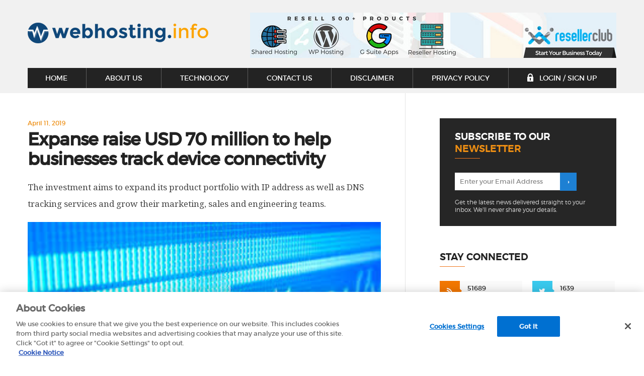

--- FILE ---
content_type: text/html; charset=UTF-8
request_url: https://news.webhosting.info/expanse-raise-usd-70-million-to-help-businesses-track-device-connectivity/
body_size: 8561
content:
<!DOCTYPE html>
<html lang="en-US" class="no-js">
<head>
	<meta charset="UTF-8">
	<meta name="viewport" content="width=device-width, initial-scale=1">
		<link rel="profile" href="https://gmpg.org/xfn/11">
	<link rel="shortcut icon" href="/wp-content/themes/twentysixteen-child/images/favicon.ico" type="image/x-icon">
		<link rel="pingback" href="https://news.webhosting.info/xmlrpc.php">
		<link href="https://fonts.googleapis.com/css?family=Noto+Serif:400,700" rel="stylesheet"> 
	<!-- JM Twitter Cards by Julien Maury 10.0.1 -->
<meta name="twitter:card" content="summary_large_image">
<meta name="twitter:creator" content="@webhostinginfo">
<meta name="twitter:site" content="@webhostinginfo">
<meta name="twitter:title" content="Expanse raise USD 70 million to help businesses track device connectivity">
<meta name="twitter:description" content="Expanse, a firm that indexes global internet protocol (IP) addresses, have raised a series C round of funding worth USD 70 million. As per the deal, Expanse aims to focus this investment on expanding">
<meta name="twitter:image" content="https://news.webhosting.info/wp-content/uploads/2019/04/images.jpg">
<!-- /JM Twitter Cards by Julien Maury 10.0.1 -->
<script>(function(html){html.className = html.className.replace(/\bno-js\b/,'js')})(document.documentElement);</script>

	<!-- This site is optimized with the Yoast SEO plugin v15.8 - https://yoast.com/wordpress/plugins/seo/ -->
	<title>Expanse raise USD 70 million to help businesses track device connectivity - News @ WebHosting.info</title>
	<meta name="description" content="The investment aims to expand its product portfolio with IP address as well as DNS tracking services and grow their marketing, sales and engineering teams." />
	<meta name="robots" content="index, follow, max-snippet:-1, max-image-preview:large, max-video-preview:-1" />
	<link rel="canonical" href="https://news.webhosting.info/expanse-raise-usd-70-million-to-help-businesses-track-device-connectivity/" />
	<meta property="og:locale" content="en_US" />
	<meta property="og:type" content="article" />
	<meta property="og:title" content="Expanse raise USD 70 million to help businesses track device connectivity - News @ WebHosting.info" />
	<meta property="og:description" content="The investment aims to expand its product portfolio with IP address as well as DNS tracking services and grow their marketing, sales and engineering teams." />
	<meta property="og:url" content="https://news.webhosting.info/expanse-raise-usd-70-million-to-help-businesses-track-device-connectivity/" />
	<meta property="og:site_name" content="News @ WebHosting.info" />
	<meta property="article:published_time" content="2019-04-11T17:44:29+00:00" />
	<meta property="article:modified_time" content="2019-04-11T17:14:59+00:00" />
	<meta property="og:image" content="https://news.webhosting.info/wp-content/uploads/2019/04/images.jpg" />
	<meta property="og:image:width" content="289" />
	<meta property="og:image:height" content="174" />
	<meta name="twitter:card" content="summary_large_image" />
	<meta name="twitter:creator" content="@webhostinginfo" />
	<meta name="twitter:site" content="@webhostinginfo" />
	<meta name="twitter:label1" content="Written by">
	<meta name="twitter:data1" content="Sagar Kulkarni">
	<meta name="twitter:label2" content="Est. reading time">
	<meta name="twitter:data2" content="1 minute">
	<script type="application/ld+json" class="yoast-schema-graph">{"@context":"https://schema.org","@graph":[{"@type":"Organization","@id":"https://news.webhosting.info/#organization","name":"WebHosting.info","url":"https://news.webhosting.info/","sameAs":["https://twitter.com/webhostinginfo"],"logo":{"@type":"ImageObject","@id":"https://news.webhosting.info/#logo","inLanguage":"en-US","url":"https://news.webhosting.info/wp-content/uploads/2018/08/logo.png","width":359,"height":41,"caption":"WebHosting.info"},"image":{"@id":"https://news.webhosting.info/#logo"}},{"@type":"WebSite","@id":"https://news.webhosting.info/#website","url":"https://news.webhosting.info/","name":"News @ WebHosting.info","description":"","publisher":{"@id":"https://news.webhosting.info/#organization"},"potentialAction":[{"@type":"SearchAction","target":"https://news.webhosting.info/?s={search_term_string}","query-input":"required name=search_term_string"}],"inLanguage":"en-US"},{"@type":"ImageObject","@id":"https://news.webhosting.info/expanse-raise-usd-70-million-to-help-businesses-track-device-connectivity/#primaryimage","inLanguage":"en-US","url":"https://news.webhosting.info/wp-content/uploads/2019/04/images.jpg","width":289,"height":174},{"@type":"WebPage","@id":"https://news.webhosting.info/expanse-raise-usd-70-million-to-help-businesses-track-device-connectivity/#webpage","url":"https://news.webhosting.info/expanse-raise-usd-70-million-to-help-businesses-track-device-connectivity/","name":"Expanse raise USD 70 million to help businesses track device connectivity - News @ WebHosting.info","isPartOf":{"@id":"https://news.webhosting.info/#website"},"primaryImageOfPage":{"@id":"https://news.webhosting.info/expanse-raise-usd-70-million-to-help-businesses-track-device-connectivity/#primaryimage"},"datePublished":"2019-04-11T17:44:29+00:00","dateModified":"2019-04-11T17:14:59+00:00","description":"The investment aims to expand its product portfolio with IP address as well as DNS tracking services and grow their marketing, sales and engineering teams.","breadcrumb":{"@id":"https://news.webhosting.info/expanse-raise-usd-70-million-to-help-businesses-track-device-connectivity/#breadcrumb"},"inLanguage":"en-US","potentialAction":[{"@type":"ReadAction","target":["https://news.webhosting.info/expanse-raise-usd-70-million-to-help-businesses-track-device-connectivity/"]}]},{"@type":"BreadcrumbList","@id":"https://news.webhosting.info/expanse-raise-usd-70-million-to-help-businesses-track-device-connectivity/#breadcrumb","itemListElement":[{"@type":"ListItem","position":1,"item":{"@type":"WebPage","@id":"https://news.webhosting.info/","url":"https://news.webhosting.info/","name":"Home"}},{"@type":"ListItem","position":2,"item":{"@type":"WebPage","@id":"https://news.webhosting.info/expanse-raise-usd-70-million-to-help-businesses-track-device-connectivity/","url":"https://news.webhosting.info/expanse-raise-usd-70-million-to-help-businesses-track-device-connectivity/","name":"Expanse raise USD 70 million to help businesses track device connectivity"}}]},{"@type":"Article","@id":"https://news.webhosting.info/expanse-raise-usd-70-million-to-help-businesses-track-device-connectivity/#article","isPartOf":{"@id":"https://news.webhosting.info/expanse-raise-usd-70-million-to-help-businesses-track-device-connectivity/#webpage"},"author":{"@id":"https://news.webhosting.info/#/schema/person/4d0f48e7f63bec085a82ec3c22a7af3f"},"headline":"Expanse raise USD 70 million to help businesses track device connectivity","datePublished":"2019-04-11T17:44:29+00:00","dateModified":"2019-04-11T17:14:59+00:00","mainEntityOfPage":{"@id":"https://news.webhosting.info/expanse-raise-usd-70-million-to-help-businesses-track-device-connectivity/#webpage"},"publisher":{"@id":"https://news.webhosting.info/#organization"},"image":{"@id":"https://news.webhosting.info/expanse-raise-usd-70-million-to-help-businesses-track-device-connectivity/#primaryimage"},"articleSection":"News,Security","inLanguage":"en-US"},{"@type":"Person","@id":"https://news.webhosting.info/#/schema/person/4d0f48e7f63bec085a82ec3c22a7af3f","name":"Sagar Kulkarni","image":{"@type":"ImageObject","@id":"https://news.webhosting.info/#personlogo","inLanguage":"en-US","url":"https://secure.gravatar.com/avatar/3ba289434b38663df08187bf9f110bb2?s=96&d=mm&r=g","caption":"Sagar Kulkarni"}}]}</script>
	<!-- / Yoast SEO plugin. -->


<link rel='dns-prefetch' href='//maxcdn.bootstrapcdn.com' />
<link rel='dns-prefetch' href='//s.w.org' />
<link rel="alternate" type="application/rss+xml" title="News @ WebHosting.info &raquo; Feed" href="https://news.webhosting.info/feed/" />
<link rel="alternate" type="application/rss+xml" title="News @ WebHosting.info &raquo; Comments Feed" href="https://news.webhosting.info/comments/feed/" />
<link rel="alternate" type="application/rss+xml" title="News @ WebHosting.info &raquo; Expanse raise USD 70 million to help businesses track device connectivity Comments Feed" href="https://news.webhosting.info/expanse-raise-usd-70-million-to-help-businesses-track-device-connectivity/feed/" />
<link rel='stylesheet' id='wp-block-library-css'  href='https://news.webhosting.info/wp-includes/css/dist/block-library/style.min.css?ver=5.6.16' media='all' />
<link rel='stylesheet' id='wp-block-library-theme-css'  href='https://news.webhosting.info/wp-includes/css/dist/block-library/theme.min.css?ver=5.6.16' media='all' />
<link rel='stylesheet' id='contact-form-7-css'  href='https://news.webhosting.info/wp-content/plugins/contact-form-7/includes/css/styles.css?ver=5.3.2' media='all' />
<link rel='stylesheet' id='simple-share-buttons-adder-font-awesome-css'  href='//maxcdn.bootstrapcdn.com/font-awesome/4.3.0/css/font-awesome.min.css?ver=5.6.16' media='all' />
<link rel='stylesheet' id='wpt-twitter-feed-css'  href='https://news.webhosting.info/wp-content/plugins/wp-to-twitter/css/twitter-feed.css?ver=5.6.16' media='all' />
<link rel='stylesheet' id='wordpress-popular-posts-css-css'  href='https://news.webhosting.info/wp-content/plugins/wordpress-popular-posts/assets/css/wpp.css?ver=5.2.4' media='all' />
<link rel='stylesheet' id='genericons-css'  href='https://news.webhosting.info/wp-content/themes/twentysixteen/genericons/genericons.css?ver=20201208' media='all' />
<link rel='stylesheet' id='twentysixteen-style-css'  href='https://news.webhosting.info/wp-content/themes/twentysixteen-child/style.css?ver=20201208' media='all' />
<link rel='stylesheet' id='twentysixteen-block-style-css'  href='https://news.webhosting.info/wp-content/themes/twentysixteen/css/blocks.css?ver=20190102' media='all' />
<link rel='stylesheet' id='wp-members-css'  href='https://news.webhosting.info/wp-content/plugins/wp-members/assets/css/forms/generic-no-float.min.css?ver=3.3.8' media='all' />
<script src='https://news.webhosting.info/wp-includes/js/jquery/jquery.min.js?ver=3.5.1' id='jquery-core-js'></script>
<script src='https://news.webhosting.info/wp-includes/js/jquery/jquery-migrate.min.js?ver=3.3.2' id='jquery-migrate-js'></script>
<script id='wpp-json' type="application/json">
{"sampling_active":0,"sampling_rate":100,"ajax_url":"https:\/\/news.webhosting.info\/wp-json\/wordpress-popular-posts\/v1\/popular-posts","ID":10669,"token":"f78a957720","lang":0,"debug":0}
</script>
<script src='https://news.webhosting.info/wp-content/plugins/wordpress-popular-posts/assets/js/wpp.min.js?ver=5.2.4' id='wpp-js-js'></script>
<!--[if lt IE 9]>
<script src='https://news.webhosting.info/wp-content/themes/twentysixteen/js/html5.js?ver=3.7.3' id='twentysixteen-html5-js'></script>
<![endif]-->
<link rel="https://api.w.org/" href="https://news.webhosting.info/wp-json/" /><link rel="alternate" type="application/json" href="https://news.webhosting.info/wp-json/wp/v2/posts/10669" /><link rel="EditURI" type="application/rsd+xml" title="RSD" href="https://news.webhosting.info/xmlrpc.php?rsd" />
<link rel="wlwmanifest" type="application/wlwmanifest+xml" href="https://news.webhosting.info/wp-includes/wlwmanifest.xml" /> 

<link rel='shortlink' href='https://news.webhosting.info/?p=10669' />
<link rel="alternate" type="application/json+oembed" href="https://news.webhosting.info/wp-json/oembed/1.0/embed?url=https%3A%2F%2Fnews.webhosting.info%2Fexpanse-raise-usd-70-million-to-help-businesses-track-device-connectivity%2F" />
<link rel="alternate" type="text/xml+oembed" href="https://news.webhosting.info/wp-json/oembed/1.0/embed?url=https%3A%2F%2Fnews.webhosting.info%2Fexpanse-raise-usd-70-million-to-help-businesses-track-device-connectivity%2F&#038;format=xml" />
	
    <script>
	var $j = jQuery.noConflict();
    </script>
    <!-- Google Tag Manager -->
	<script>(function(w,d,s,l,i){w[l]=w[l]||[];w[l].push({'gtm.start':
	new Date().getTime(),event:'gtm.js'});var f=d.getElementsByTagName(s)[0],
	j=d.createElement(s),dl=l!='dataLayer'?'&l='+l:'';j.async=true;j.src=
	'https://www.googletagmanager.com/gtm.js?id='+i+dl;f.parentNode.insertBefore(j,f);
	})(window,document,'script','dataLayer','GTM-K8JDFCV');</script>
	<!-- End Google Tag Manager -- -->
</head>

<body class="post-template-default single single-post postid-10669 single-format-standard wp-embed-responsive group-blog">

<!-- Google Tag Manager (noscript) -->
<noscript><iframe src="https://www.googletagmanager.com/ns.html?id=GTM-K8JDFCV"
height="0" width="0" style="display:none;visibility:hidden"></iframe></noscript>
<!-- End Google Tag Manager (noscript) -->

<!--[if lt IE 9]>
    <div class="browserupgrade">
        <p class="wrapper">You are using an <strong>outdated</strong> browser. Please <a href="http://browsehappy.com/">upgrade your browser</a> to improve your experience.</p>
    </div>
<![endif]-->

<!-- Header -->
<header class="header" role="banner">
    <div class="wrp">    
		         <h2 class="logo"><a href="https://webhosting.info/" >webhosting.info</a></h2>
        		
        <div class="top-ad-wrp"> 
			<a href="https://www.resellerclub.com/domain-reseller-program?location=global&utm_source=whi&utm_medium=banner&utm_campaign=DRP" target="_blank">
                <img alt="" src="/wp-content/themes/twentysixteen-child/images/ads/ad-img.jpg">
            </a>
				</div>
        <div class="clear"></div>
        <a class="r-menu-trigger" id="res-nav"><span class="icon-bar"></span></a>
        <nav class="nav">
            <ul>
                <li><a href="https://webhosting.info/">Home</a></li>
                <li><a href="/about-us">About Us</a></li>
                <li><a href="/technology">Technology</a></li>
                <li><a href="/contact-us">Contact Us</a></li>
                <li><a href="/disclaimer">Disclaimer</a></li>
				<li><a href="https://www.endurance.com/privacy/privacy" target="_blank">Privacy Policy</a></li>
				<!-- <li><a href="https://webhosting.info/domain-name-statistics">Domains</a></li>
                <li><a href="https://webhosting.info/domain-registrar-statistics">Registrars</a></li>				
                <li><a href="https://webhosting.info/web-hosting-statistics">Web Hosts</a></li>
                <li><a href="https://webhosting.info/dns-providers-statistics">DNS Providers</a></li> 
				<li><a href="https://news.webhosting.info">News</a></li>				 -->
				
				<!-- <li class="reg"><a href="/signup"><span class="ic-reg"></span> Sign Up</a></li> -->
                <li class="login"><a href="/profile/login"><span class="ic-login"></span> Login / Sign Up</a></li>
				            </ul>
        </nav>
    </div>
</header>
<!-- /Header --><div class="content-area">
	<main class="site-main" role="main">
		
<article id="post-10669" class="post-10669 post type-post status-publish format-standard has-post-thumbnail hentry category-news category-security">
	<small class="date">April 11, 2019 </small>
	<header class="entry-header">
		<h1 class="entry-title">Expanse raise USD 70 million to help businesses track device connectivity</h1>	</header>
				<div class="entry-summary">
				<p>The investment aims to expand its product portfolio with IP address as well as DNS tracking services and grow their marketing, sales and engineering teams.</p>
			</div><!-- .entry-summary -->
				
		<div class="post-thumbnail">
			<img width="289" height="174" src="https://news.webhosting.info/wp-content/uploads/2019/04/images.jpg" class="attachment-post-thumbnail size-post-thumbnail wp-post-image" alt="" loading="lazy" sizes="(max-width: 709px) 85vw, (max-width: 909px) 67vw, (max-width: 984px) 60vw, (max-width: 1362px) 62vw, 840px" />	</div><!-- .post-thumbnail -->

	
	<div class="entry-content">
		
<p>Expanse, a firm that indexes global internet protocol (IP) addresses, have raised a series C round of funding worth USD 70 million. As per the deal, Expanse aims to focus this investment on expanding their product portfolio as well as extending their sales, marketing and tech personnel.<br></p>



<p>According to Expanse, enterprises try out various ways of reducing the surface area that is vulnerable to cyber attacks. They say that even though enterprises have business websites on the internet, they are not sure about the anomalies that exist at the DNS level or at the network level.<br></p>



<p>By tracking the DNS protocol and other registration record systems for discrepancies, Expanse claim that they will allow enterprises to secure their surface area from viruses. They say that with this investment, they will expand their current product portfolio as well as their sales, marketing and tech teams.<br></p>



<p>Expanse say that till date, they have raised a total of USD 135 million in funding, with offices in Atlanta, New York and Washington in the U.S. The current round of funding was led by New Enterprise Associates (NEA), IVP, and Founders Fund as well as individual investors like Arianna Huffington and Peter Thiel.</p>



<p>Industry experts believe that this new approach of delivering cybersecurity will benefit both government agencies and businesses. One cannot wait to see how Expanse make the most of this funding, <a href="https://news.webhosting.info/cloud-security-startup-varmour-raises-usd-44-million-in-series-e-round-of-funding/">following vArmour’s USD 44 million series E investment to fortify cybersecurity and data migration.</a></p>
	</div>


		
</article>

	<nav class="navigation post-navigation" role="navigation" aria-label="Posts">
		<h2 class="screen-reader-text">Post navigation</h2>
		<div class="nav-links"><div class="nav-previous"><a href="https://news.webhosting.info/sentryone-launches-cloudlifter-to-simplify-database-migration-for-enterprises/" rel="prev"><span class="meta-nav" aria-hidden="true">Previous</span> <span class="screen-reader-text">Previous post:</span> <span class="post-title">SentryOne launches &#8216;CloudLifter&#8217; to simplify database migration for enterprises</span></a></div><div class="nav-next"><a href="https://news.webhosting.info/42crunch-unveils-api-cloud-security-platform-to-discover-vulnerabilities/" rel="next"><span class="meta-nav" aria-hidden="true">Next</span> <span class="screen-reader-text">Next post:</span> <span class="post-title">42Crunch unveils API cloud-security platform to discover vulnerabilities</span></a></div></div>
	</nav>
	</main>

	    
    <aside class="sidebar">
        
	<div id="secondary" class="widget-area" role="complementary">
        <div class="sub-blurb blurb sec-sblurb">
        <h3>Subscribe to our <span class="highlight">Newsletter</span></h3>
					       
		<form name="subscribe_sb1" method="post" id="subscribe_sb1">
		  <input type="text" name="email" value="" id="email_sb1" class="ui-text required email" placeholder="Enter your Email Address" required>
		  <input type="submit" value="›" name="submit" id="submit_sb1" class="ui-button">
		  <span id="sb1-loader" class="loader" style="display:none;"></span>
		  <div id="sb1_error" class="error" style="display:none;">Please enter correct Email Address.</div>
		  <div id="success_sb1" class="wpcf7-mail-sent-ok" style="display:none">Thank you for Subscribing.</div>
		</form>		
        <p class="txt-small">Get the latest news delivered straight to your inbox. We'll never share your details.</p>
		</div>
	<section id="text-2" class="widget widget_text"><h2 class="widget-title">Stay Connected</h2>			<div class="textwidget"><div class="social-no">
	<ul>
    	<li class="rss">51689<span>Subscribers</span></li>
        <li class="twt">1639<span>Followers</span></li>
    </ul>
</div></div>
		</section>
<section id="wpp-2" class="widget popular-posts">
<h2 class="widget-title">Top Trending Articles</h2>
<!-- WordPress Popular Posts -->

<ul class="wpp-list">
<li>
<a href="https://news.webhosting.info/world-rugby-acquires-rugby-gtld/" class="wpp-post-title" target="_self">World Rugby acquires .RUGBY gTLD</a>
 <span class="wpp-meta post-stats"><span class="wpp-views">2 views</span></span>
</li>
<li>
<a href="https://news.webhosting.info/carbon-black-secureworks-expand-cloud-security-alliance/" class="wpp-post-title" target="_self">Carbon Black, Secureworks expand cloud security alliance</a>
 <span class="wpp-meta post-stats"><span class="wpp-views">2 views</span></span>
</li>
<li>
<a href="https://news.webhosting.info/jelastic-partners-with-cloudkilat-to-launch-paas-solution/" class="wpp-post-title" target="_self">Jelastic partners with CloudKilat to launch PaaS solution</a>
 <span class="wpp-meta post-stats"><span class="wpp-views">2 views</span></span>
</li>
<li>
<a href="https://news.webhosting.info/amazon-to-open-new-data-centers-in-sweden/" class="wpp-post-title" target="_self">Amazon to open new data centers in Sweden</a>
 <span class="wpp-meta post-stats"><span class="wpp-views">2 views</span></span>
</li>
<li>
<a href="https://news.webhosting.info/ventraip-acquires-domain-and-hosting-company-summit-internet/" class="wpp-post-title" target="_self">VentraIP acquires domain and hosting company Summit Internet</a>
 <span class="wpp-meta post-stats"><span class="wpp-views">2 views</span></span>
</li>
</ul>

</section>
<section id="custom_html-3" class="widget_text widget widget_custom_html"><h2 class="widget-title">Guest Blogging</h2><div class="textwidget custom-html-widget"><div class="plain-wrp gray-bg">
    <p style="font-size:0.81em;">As a tech blogger, if you would like to share your views, opinions or expertise related to the web hosting industry, do get in touch with us at <a href="/cdn-cgi/l/email-protection" class="__cf_email__" data-cfemail="f392979e9a9db39d968480dd8496919b9c80879a9d94dd9a9d959c">[email&#160;protected]</a>.</p>    
</div></div></section>	
	<section class="widget widget_text">
				<h2 class="widget-title">News Category</h2>
				<div class="textwidget cat_tree_widget">
					<div class="plain-wrp gray-bg widget_list_item">
						<ul><li class="first-child">
												<h4 class="_header"><span class="ic-toggle"></span> <a href="https://news.webhosting.info/category/news/cloud/">Cloud</a></h4>
												<ul class="second-child"><li><a href="https://news.webhosting.info/?p=10680">U.S. Cloud market showdown: An inside look into the play books of Google, AWS, Microsoft, Alibaba & IBM</a></li><li><a href="https://news.webhosting.info/?p=10665">42Crunch unveils API cloud-security platform to discover vulnerabilities</a></li><li><a href="https://news.webhosting.info/?p=10662">SentryOne launches 'CloudLifter' to simplify database migration for enterprises</a></li><li class="ic-none">
																			<h5 class="_header"><span class="ic-toggle"></span> <a href="/category/IaaS">IaaS</a></h5>
																				<ul class="third-child"><li><a href="https://news.webhosting.info/?p=10680">U.S. Cloud market showdown: An inside look into the play books of Google, AWS, Microsoft, Alibaba & IBM</a></li><li><a href="https://news.webhosting.info/?p=10665">42Crunch unveils API cloud-security platform to discover vulnerabilities</a></li><li><a href="https://news.webhosting.info/?p=10662">SentryOne launches 'CloudLifter' to simplify database migration for enterprises</a></li></ul>
																		</li><li class="ic-none">
																			<h5 class="_header"><span class="ic-toggle"></span> <a href="/category/PaaS">PaaS</a></h5>
																				<ul class="third-child"><li><a href="https://news.webhosting.info/?p=10680">U.S. Cloud market showdown: An inside look into the play books of Google, AWS, Microsoft, Alibaba & IBM</a></li><li><a href="https://news.webhosting.info/?p=10604">Siemens, SAS partner to boost enterprise decision making with IoT-based analytics</a></li><li><a href="https://news.webhosting.info/?p=10485">Trianz and CloudHealth ink strategic alliance for cloud governance and optimization</a></li></ul>
																		</li><li class="ic-none">
																			<h5 class="_header"><span class="ic-toggle"></span> <a href="/category/SaaS">SaaS</a></h5>
																				<ul class="third-child"><li><a href="https://news.webhosting.info/?p=10680">U.S. Cloud market showdown: An inside look into the play books of Google, AWS, Microsoft, Alibaba & IBM</a></li><li><a href="https://news.webhosting.info/?p=10501">Tech Data, Barracuda join hands to deliver IT security solutions in India</a></li><li><a href="https://news.webhosting.info/?p=10174">ConnectWise to be acquired by private equity firm Thoma Bravo for USD 1.5 billion</a></li></ul>
																		</li>   </ul>
											 </li><li class="first-child">
												<h4 class="_header"><span class="ic-toggle"></span> <a href="https://news.webhosting.info/category/news/data-centers/">Data centers</a></h4>
												<ul class="second-child"><li><a href="https://news.webhosting.info/?p=10581">Colt Data Center acquires a new site in Osaka, Japan</a></li><li><a href="https://news.webhosting.info/?p=10418">ScaleMatrix extends data center capabilities to the edge with the acquisition of Instant Data Centers</a></li><li><a href="https://news.webhosting.info/?p=10376">Aerohive Network expands global cloud footprint by unveiling a data center</a></li>   </ul>
											 </li><li class="first-child">
												<h4 class="_header"><span class="ic-toggle"></span> <a href="https://news.webhosting.info/category/news/domains/">Domains</a></h4>
												<ul class="second-child"><li><a href="https://news.webhosting.info/?p=10441">Ethiopia partners with ZDNS to unveil their very own .ET ccTLD</a></li><li><a href="https://news.webhosting.info/?p=10426">Tucows acquires wholesale domain registrar Ascio Technologies</a></li><li><a href="https://news.webhosting.info/?p=10386">NS1 unveil 'Domain Security Suite' to protect enterprises from DNS attacks</a></li>   </ul>
											 </li><li class="first-child">
												<h4 class="_header"><span class="ic-toggle"></span> <a href="https://news.webhosting.info/category/news/security/">Security</a></h4>
												<ul class="second-child"><li><a href="https://news.webhosting.info/?p=10669">Expanse raise USD 70 million to help businesses track device connectivity</a></li><li><a href="https://news.webhosting.info/?p=10654">Yahoo proposes USD 117.5 million compensation to put their data breach case to rest</a></li><li><a href="https://news.webhosting.info/?p=10625">Alcide partners with Fortinet for joint hybrid cloud security solutions</a></li>   </ul>
											 </li>           </ul>
					</div>
				</div>
			</section>		
		
		
	</div>
	<!-- .sidebar .widget-area -->
    </aside>
    
    
</div>

<script data-cfasync="false" src="/cdn-cgi/scripts/5c5dd728/cloudflare-static/email-decode.min.js"></script><script src="https://news.webhosting.info/wp-content/themes/twentysixteen-child/js/validate.min.js"></script>
<script src="https://news.webhosting.info/wp-content/themes/twentysixteen-child/js/script.js"></script>
<script src="https://news.webhosting.info/wp-content/themes/twentysixteen-child/js/slides.js"></script>
<script>
$j(document).ready(function(e){
	$j("#hero").responsiveSlides({
		auto: false,
		pause: true,
		pager: true,
		speed: 500      
	}); 	 

	$j("#interviews").responsiveSlides({
		auto: true,
		pause: true,
		pager: true,
		speed: 500      
	});
	
	$j('.sub-blurb #submit-button').val('›');
  
});
</script>

<!-- Footer -->
<footer class="footer res-footer" role="contentinfo">

	<div class="row-one">
    	<div class="wrp">        	
            <div class="subscribe">
 				<h5>Subscribe to Our NewsLetter</h5>           
																
					<form name="subscribe_ft" method="post" id="subscribe_ft">
					  <input type="text" name="email" value="" id="email_ft" class="input ui-text required email" placeholder="Enter your Email Address" required>
					  <input type="submit" value="Subscribe" name="submit" id="submit_ft" class="btn">
					  <span id="subform-loader" class="loader" style="display:none;"></span>
					  <div id="subform_error" class="error" style="display:none;">Please enter correct Email Address.</div>
					  <div id="success_ft" class="wpcf7-mail-sent-ok" style="display:none">Thank you for Subscribing.</div>
					</form>
                <small class="txt-info txt-center block">(we'll never share your details)</small>
            </div>
        </div>
    </div>
	<div class="row-two">
	
		<div class="wrp">           
				<img src="https://news.webhosting.info/wp-content/themes/twentysixteen-child/images/logo.png" style="width: 250px; margin-bottom:20px; display:block;"> 
				<p style="padding: 0 0 40px 0;border-bottom: solid 1px #444;margin-bottom: 50px;color: #777;font-size: 13px;">At WebHosting.Info, we believe that there is a better way of staying ahead of the industry when it comes to domain news, PaaS, SaaS, hosting and cybersecurity news. A bird’s eye view of everything tech without taking any sides. WebHosting.Info also update CIOs and IT executives with the rise and fall in domain registrations of the most important gTLDs as well as web hosting statistics. We not only emphasize the news aspect of the events and happenings in the industry but also analyse the tech industry as a whole. We are excited to present exciting and insightful content to provide you with a daily dose of some of the most important happenings in the IT and web infrastructure industry with tech news.</p>				
		</div>
		
    	<div class="wrp">

            <!-- <div class="col">
                <h4>Statistics <i></i></h4>
                <ul>
                    <li><a href="http://webhosting.info/web-hosting-statistics">Web Host</a></li>
                    <li><a href="http://webhosting.info/domain-name-statistics">Domain</a></li>
                    <li><a href="http://webhosting.info/domain-registrar-statistics">Registrars</a></li>
                </ul>
            </div> -->
            <div class="col">
                <h4>Information <i></i></h4>
                <ul>
                  <li><a href="/about-us">About Us</a></li>  
                  <li><a href="/technology">Technology</a></li>  
                  <li><a href="/disclaimer">Disclaimer</a></li>
                </ul>
            </div>
            <div class="col">
                <h4>Miscellaneous <i></i></h4>
                <ul>
                    <!-- <li><a href="http://webhosting.info/whois">WHOIS</a></li> -->
                    <li><a href="/contact-us">Contact Us</a></li> 
                    <li><a href="https://newfold.com/privacy-center" target="_blank">Privacy Policy</a></li>					

                    <li><a style="font-weight: 600" href="https://www.newfold.com/privacy-center/addendum-for-california-users">Do Not Sell My Personal Information</a></li>
					<li><a class="ot-sdk-show-settings" style="font-weight: 600" href="#">Cookies Settings</a></li>
                </ul>
            </div>
            <div class="col last">
                <h4>Featured Partners <i></i></h4>
                <ul>
                    <li class="fea-partner" id="fprtnr">
                        <img alt="Reseller Hosting" src="https://news.webhosting.info/wp-content/themes/twentysixteen-child/images/rc_logo.png">
                    </li>
                </ul>
            </div>
            <div class="clearfix"></div>            
            
        </div>   
    </div>
</footer>
<!-- /Footer -->

 <div id="gdpr-consent" class="cookie-consent"> </div>
 <style> .cookie-consent{ position: fixed; bottom: 0px; left: 5px; z-index: 1; } </style>
<script id='contact-form-7-js-extra'>
var wpcf7 = {"apiSettings":{"root":"https:\/\/news.webhosting.info\/wp-json\/contact-form-7\/v1","namespace":"contact-form-7\/v1"}};
</script>
<script src='https://news.webhosting.info/wp-content/plugins/contact-form-7/includes/js/scripts.js?ver=5.3.2' id='contact-form-7-js'></script>
<script src='https://news.webhosting.info/wp-content/plugins/simple-share-buttons-adder/js/ssba.js?ver=5.6.16' id='simple-share-buttons-adder-ssba-js'></script>
<script id='simple-share-buttons-adder-ssba-js-after'>
Main.boot( [] );
</script>
<script src='https://news.webhosting.info/wp-content/themes/twentysixteen/js/skip-link-focus-fix.js?ver=20170530' id='twentysixteen-skip-link-focus-fix-js'></script>
<script id='twentysixteen-script-js-extra'>
var screenReaderText = {"expand":"expand child menu","collapse":"collapse child menu"};
</script>
<script src='https://news.webhosting.info/wp-content/themes/twentysixteen/js/functions.js?ver=20181217' id='twentysixteen-script-js'></script>
<script src='https://news.webhosting.info/wp-includes/js/wp-embed.min.js?ver=5.6.16' id='wp-embed-js'></script>
<script defer src="https://static.cloudflareinsights.com/beacon.min.js/vcd15cbe7772f49c399c6a5babf22c1241717689176015" integrity="sha512-ZpsOmlRQV6y907TI0dKBHq9Md29nnaEIPlkf84rnaERnq6zvWvPUqr2ft8M1aS28oN72PdrCzSjY4U6VaAw1EQ==" data-cf-beacon='{"version":"2024.11.0","token":"00f809af580247c6a6d9b880e853dbd3","r":1,"server_timing":{"name":{"cfCacheStatus":true,"cfEdge":true,"cfExtPri":true,"cfL4":true,"cfOrigin":true,"cfSpeedBrain":true},"location_startswith":null}}' crossorigin="anonymous"></script>
</body>
</html>


--- FILE ---
content_type: text/html; charset=utf-8
request_url: https://www.google.com/recaptcha/api2/aframe
body_size: 267
content:
<!DOCTYPE HTML><html><head><meta http-equiv="content-type" content="text/html; charset=UTF-8"></head><body><script nonce="OFDJ_7hASJBKRtmw_1Tn3g">/** Anti-fraud and anti-abuse applications only. See google.com/recaptcha */ try{var clients={'sodar':'https://pagead2.googlesyndication.com/pagead/sodar?'};window.addEventListener("message",function(a){try{if(a.source===window.parent){var b=JSON.parse(a.data);var c=clients[b['id']];if(c){var d=document.createElement('img');d.src=c+b['params']+'&rc='+(localStorage.getItem("rc::a")?sessionStorage.getItem("rc::b"):"");window.document.body.appendChild(d);sessionStorage.setItem("rc::e",parseInt(sessionStorage.getItem("rc::e")||0)+1);localStorage.setItem("rc::h",'1769120674144');}}}catch(b){}});window.parent.postMessage("_grecaptcha_ready", "*");}catch(b){}</script></body></html>

--- FILE ---
content_type: text/css
request_url: https://news.webhosting.info/wp-content/themes/twentysixteen-child/style.css?ver=20201208
body_size: 8900
content:
/*
 Theme Name:   Twenty Sixteen Child
 Theme URI:    https://wordpress.org/themes/twentysixteen/
 Description:  Twenty Sixteen Child Theme
 Author:       WHI
 Author URI:   http://news.webhosting.info
 Template:     twentysixteen
 Version:      1.0.0
 License: 	   GNU General Public License v2 or later
 License URI:  http://www.gnu.org/licenses/gpl-2.0.html
 Tags:         whi
 Text Domain:  twentysixteen-child
*/
html, body, div, span, object, iframe, h1, h2, h3, h4, h5, h6, p, blockquote, pre, abbr, address, cite, code, del, dfn, em, img, ins, kbd, q, samp, small, strong, sub, sup, var, b, i, dl, dt, dd, ol, ul, li, fieldset, form, label, legend, table, caption, tbody, tfoot, thead, tr, th, td, article, aside, canvas, details, figcaption, figure, footer, header, hgroup, menu, nav, section, summary, time, mark, audio, video {
	margin: 0; padding: 0; border: 0; outline: 0; vertical-align: baseline; background: transparent}
article, aside, details, figcaption, figure, footer, header, hgroup, main, menu, nav, section, summary {display: block;}
audio, canvas, progress, video {display: inline-block; vertical-align: baseline;}
audio:not([controls]) {display: none; height: 0;}
[hidden], template {display: none;}
a {background-color: transparent; text-decoration:none; color:#32A3FF;}
a:active, a:hover {outline: 0;}
abbr[title] {border-bottom: 1px dotted;}
b, strong {font-weight: bold;}
dfn{font-style: italic;}
mark {background: #ff0; color: #000;}
small {font-size: 80%;}
sub, sup {font-size: 75%; line-height: 0; position: relative; vertical-align: baseline;}
sup {top: -0.5em;}
sub {bottom: -0.25em;}
img {border: 0;}
svg:not(:root) {overflow: hidden;}
figure {margin: 1em 40px;}
hr {box-sizing: content-box; height: 0;}
pre {overflow: auto;}
code, kbd, pre, samp {font-family: monospace, monospace; font-size: 1em;}
button, input, optgroup, select, textarea {color: inherit; font: inherit; margin: 0;}
button {overflow: visible;}
button, select {text-transform: none;}
button, html input[type="button"], input[type="reset"], input[type="submit"]{-webkit-appearance: button; cursor: pointer;}
button[disabled], html input[disabled] {cursor: default;}
button::-moz-focus-inner, input::-moz-focus-inner {border: 0; padding: 0;}
input {line-height: normal;}
input[type="checkbox"], input[type="radio"] {box-sizing: border-box; padding: 0;}
input[type="number"]::-webkit-inner-spin-button, input[type="number"]::-webkit-outer-spin-button {height: auto;}
input[type="search"] {-webkit-appearance: textfield; box-sizing: content-box;}
input[type="search"]::-webkit-search-cancel-button, input[type="search"]::-webkit-search-decoration { -webkit-appearance: none;}
fieldset {border: 1px solid #c0c0c0; margin: 0 2px; padding: 0.35em 0.625em 0.75em;}
legend {border: 0; padding: 0;}
textarea {overflow: auto;}
optgroup {font-weight: bold;}
table {border-collapse: collapse; border-spacing: 0;}
td, th {padding: 0;}
::-moz-selection {background: #b3d4fc; text-shadow: none;}
::selection {background: #b3d4fc; text-shadow: none;}
audio, canvas, iframe, img, svg, video {vertical-align: middle;}
textarea {resize: vertical;}
ul li, ol li{ list-style:none;}
.browserupgrade {margin: 0.2em 0; background: #ccc; color: #000; padding:1em 0; text-align:center;}
.hidden {display: none !important;}
.invisible {visibility: hidden;}
.clearfix:before, .clearfix:after {content: " "; display: table;}
.clearfix:after {clear: both;}
::-webkit-input-placeholder {color:#888;}
:-moz-placeholder {color: #888; opacity:  1;}
::-moz-placeholder {color: #888; opacity:  1;}
:-ms-input-placeholder {color:#888;}
body {-webkit-animation-delay: 0.1s; -webkit-animation-name: fontfix; -webkit-animation-duration: 0.1s; -webkit-animation-iteration-count: 1; -webkit-animation-timing-function: linear;}
@-webkit-keyframes fontfix {from { opacity: 1; } to{ opacity: 1; }}
body {font-size: 16px; line-height: 1; font-family: 'montserratregular', sans-serif; background: #fff; color: #222; -ms-text-size-adjust: 100%; -webkit-text-size-adjust: 100%; }
.lfloat{ float:left;}
.rfloat{ float:right;}
.rel{ position:relative;}
.clear{ clear:both;}
/* Reset */

/*
1. Reset
2. Header
3. Menu
4. Footer
5. Home page
6. common classes
7. Chart Animations
8. Responsive
*/

@font-face {
    font-family: 'montserratlight';
    src: url('./font/montserrat-light-webfont.woff2') format('woff2'),
         url('./font/montserrat-light-webfont.woff') format('woff');
    font-weight: normal;
    font-style: normal;
}
@font-face {
    font-family: 'montserratregular';
    src: url('./font/montserrat-regular-webfont.woff2') format('woff2'),
         url('./font/montserrat-regular-webfont.woff') format('woff');
    font-weight: normal;
    font-style: normal;
}
@font-face {
    font-family: 'montserratsemi_bold';
    src: url('./font/montserrat-semibold-webfont.woff2') format('woff2'),
         url('./font/montserrat-semibold-webfont.woff') format('woff');
    font-weight: normal;
    font-style: normal;
}

@import 'https://fonts.googleapis.com/css?family=Noto+Serif:400,700';

h1, h2, h3, h4, h5{ text-transform:uppercase;}
h1{font: 35px "montserratsemi_bold",sans-serif;}
h2{font: 18px "montserratsemi_bold",sans-serif;}
h3{font: 17px "montserratsemi_bold",sans-serif;}
h4{font: 16px "montserratsemi_bold",sans-serif;}
h5{font: 15px "montserratsemi_bold",sans-serif;}
h6{font: 14px "montserratsemi_bold",sans-serif;}
.lead{font: 16px "montserratlight",sans-serif; color:#777; margin:10px 0 5px 0;}
.spacer{ height:40px;}

/* Header */
.header{ background:#f1f1f1; padding:25px 0 10px 0;}
.wrp{ margin:0 auto; width:1170px;}
.header .logo{ float:left; width:359px; margin-top:20px;}
.header .logo a{ display:block; background:url(./images/logo.png) no-repeat; width:359px; height:41px; text-indent:-9999em;}
.header .top-ad-wrp{ float:right;}
/* /header */

/* Menu */
.nav{ clear:both; margin-top:20px; background:#232323; color:#fff;}
.nav li{ display:inline-block; list-style:none; margin:0 -2px; border-right:solid 1px #5c5c5c;}
.nav li:last-child{ border:none;}
.nav li a{ color:#fff; text-decoration:none; padding:0 37px; display:block; text-transform:uppercase; font:normal 14px/40px 'montserratregular', sans-serif; transition: all 0.3s ease-in-out 0s;}
.nav li a:hover{ background:#ff9100; color:#fff; transition: all 0.3s ease-in-out 0s;}
.nav .search-box{ border:solid 1px #fff; background:#fff; font-size:12px; border-radius:2px; margin:0 10px; position:relative;}
.search-box .result{background: #fff; border: 1px solid #ccc; border-radius: 0 0 3px 3px; height: 196px; left: 0;  position: absolute; top: 28px;  width: 260px;  z-index: 1;}
.nav .search-box .input{ border:none; font-size:12px; color:#333; padding:5px 15px; width:230px;}
.nav .search-box .ic-search{ background:url(./images/ic-search.png) no-repeat; display:inline-block; cursor:pointer; width:17px; height:20px; margin:0 10px 0 0; vertical-align:middle;}
.nav .ic-login, .nav .ic-logout{ display:inline-block; width:20px; height:20px; cursor:pointer; vertical-align:middle; }
.nav .ic-login{ background:url(./images/ic-login.png) no-repeat;}
.nav .ic-logout{background:url(./images/ic-logout.png) no-repeat;}
.nav .sbox, .nav .login, .nav .logout{ border:none;} 
.logged-in li a {padding: 0 31.9px;}
/*.nav .login a, .nav .logout a{ padding:10px 10px 8px 10px;}*/
/* /menu */

/* Footer */
.footer .row-one{ background:#222; padding:50px 0;}
.footer .row-two{ background:#141414; padding:50px 0;}
.footer .subscribe { width:65.81%; /* 770 */ margin:0 auto; position:relative;}
.footer .subscribe #email_ft-error {color: #ff3535; font-size: 13px; left: 2px; position: absolute; top: 111px;}
.footer .subscribe .input{font:normal 16px 'montserratlight', sans-serif; color:#888; background:#fff; border:none; padding:12px 15px; margin-right:-5px; width:80%; border-radius: 3px 0 0 3px; box-sizing: border-box;}
.footer .subscribe .btn{font:normal 14px 'montserratsemi_bold', sans-serif; color:#fff; background:#ff761b; border:none; border-radius: 0 3px 3px 0; padding:11px 18px 12px 18px; text-transform:uppercase; vertical-align:top; transition: all 0.3s ease-in-out 0s; border:1px solid transparent;}
.footer .subscribe .btn:hover{ background:#222; transition: all 0.3s ease-in-out 0s; border: 1px solid #fff;}
.footer .txt-info { padding:15px 0;}
.footer .col{ float:left; width:25%;}
.footer h4{ font:normal 1em 'montserratsemi_bold', sans-serif; color:#f3f3f3; text-transform:uppercase; margin-bottom:10px;}
.footer li:after {
    border-bottom: 3px solid transparent;
    border-left: 3px solid #86888b;
    border-top: 3px solid transparent;
    content: "";
    height: 0;
    left: 0;
    position: absolute;
    top: 15px;
    width: 0;
}
.footer h5{font:normal 1.93em 'montserratsemi_bold', sans-serif; color:#fff; margin-bottom:20px; text-transform:uppercase; text-align:center;}
.footer li{font:normal 0.87em 'montserratlight', sans-serif; list-style:none; padding:6px 0 6px 10px; position:relative;}
.footer li a{ color:#777; text-decoration:none; position: relative;}
.footer li a:after {
    background: #fff none repeat scroll 0 0;
    bottom: 0;
    content: "";
    display: inline-block;
    height: 1px;
    left: 0;
    opacity: 0;
    position: absolute;
    transform: translateY(5px);
    transition: all 0.3s ease-in-out 0s;
    width: 100%;
}
.footer li a:hover{ color:#f1f1f1;}
.footer li a:hover::after {
    opacity: 1;
    transform: translateY(0px);
    transition: all 0.3s ease-in-out 0s;
}
.footer .fea-partner:after{ display:none;}
/* /footer */

/* Home page */
.masthead{ background:#f1f1f1; position:relative;}
.masthead:after{ content:""; position:absolute; bottom:0; width:100%; background:#fff; height:25px; z-index:0;}
.masthead .col-left{ width:65.81%; /* 770 */}
.masthead .col-right{ width:33.33%; /* 390 */}
.topnews #hero li{ background-color:#ccc; background-size:cover;  height:325px; width:100%; position:relative;}
.topnews #hero li:after{ position:absolute; left:0; right:0; top:0; bottom:0; background:rgba(0,0,0,0.5); content:""; z-index:0;}
.topnews{ position:relative; overflow:hidden;}
.topnews .rslides_tabs{ position:absolute; bottom:15px; right:10px; width:55px; height:15px; z-index:3;}
.topnews .rslides_tabs li{ display:inline-block;}
.topnews .rslides_tabs li a{ display:block; text-indent:-999em; background:#fff; height:12px; width:12px; margin:0 3px; border-radius:15px;}
.topnews .rslides_tabs .rslides_here a{ background:#FF761B;}
.news-details{ padding:80px 50px 0 55px; position:relative; z-index:1;}
.news-details .date{font:normal 0.75em 'montserratlight', sans-serif; color:#ffcc00;}
.news-details h3{font:normal 2.125em/1.176em 'montserratsemi_bold', sans-serif; color:#fff; margin:10px 0 7px 0; text-transform:none;}
.news-details h3 a{ color:#fff;}
.news-details p{font:normal 0.81em/1.53em 'montserratlight', sans-serif; color:#ddd;}
.news-details p a{ color:#c1c1c3;}
.reports-tabs li{ display:inline-block; font:normal 16px 'montserratsemi_bold', sans-serif; background:#052f53; width:50%; text-align:center; margin-right:-4px; text-transform:uppercase;}
.reports-tabs li a{ color:#fff; padding:17px 0; display:block;}
.reports-tabs li .active{ background:#fff; color:#ff761b; position:relative;}
.reports-tabs li .active:before{ position:absolute; content:""; height:1px; width:100%; top:0; left:0; background:#ff761b;}
.report-info{ background:#fff; height:270px; overflow:hidden;}
.report-info .tabs-content{ padding:14px 27px;}
.report-info th{ font:normal 13px 'montserratregular', sans-serif; color:#666; padding:10px; text-align:left; }
.report-info td{ font:normal 13px 'montserratregular', sans-serif; color:#222; padding:11px; border-bottom:solid 1px #dedede;}
.report-info td a{ color:#222; position: relative; transition: all 0.3s ease-in-out 0s;}
.report-info td a:after{
    background: #1d80d3;
    bottom: 0;
    content: "";
    display: inline-block;
    height: 1px;
    left: 0;
    opacity: 0;
    position: absolute;
    transform: translateY(5px);
    transition: all 0.3s ease-in-out 0s;
    width: 100%;
}
.report-info td a:hover{ color:#1d80d3; transition: all 0.3s ease-in-out 0s;}
.report-info td a:hover:after{
    opacity: 1;
    transform: translateY(0px);
    transition: all 0.3s ease-in-out 0s;
}

.report-info td:first-child, .report-info th:first-child{ padding-left:5px;}
.report-info td:last-child, .report-info th:last-child{ padding-right:5px; text-align:right;}
.report-info tr:last-child td{ border-bottom:none;}
.blurbs .interview{ position:relative;}
.blurbs .interview .item{ padding:0 20px; height:174px; background-size:contain;}
.blurbs .interview .item:after{ content:""; background:rgba(0,0,0,0.4); top:0; right:0; bottom:0; left:0; z-index:0; position:absolute;}
.interview {position:relative; overflow:hidden;}
.interview .rslides_tabs{ position:absolute; bottom:5px; right:10px; width:55px; height:15px; z-index:3;}
.interview .rslides_tabs li{ display:inline-block;}
.interview .rslides_tabs li a{ display:block; text-indent:-999em; background:#fff; height:10px; width:10px; margin:0 3px; border-radius:15px;}
.interview .rslides_tabs .rslides_here a{ background:#FF761B;}

.blurbs .blurb h2{font:normal 1.08em 'montserratsemi_bold', sans-serif; color:#fff; margin-bottom:5px; text-transform:none; position:relative; z-index:1;}
.blurbs .blurb h2 a{ color:#fff;}
.blurbs .blurb .author{font:normal 0.81em 'montserratlight', sans-serif; color:#fff; margin-bottom:20px; display:block; position:relative; z-index:1; display:none;}  
.blurbs .blurb .author a{ color:#fff;}
.blurbs .blurb .author:after{ content:""; height:1px; background:#ddd; position:absolute; bottom:-10px; left:0; width:55px; z-index:1;}
.blurbs .blurb p{font:normal 0.65em 'montserratlight', sans-serif; margin-bottom:15px; color:#ddd; position:relative; z-index:1;}
.blurbs .blurb .link{font:normal 13px 'montserratregular', sans-serif; color:#222;}
.blurbs .sub-blurb{ background:#ff761b; padding:20px; position:relative; z-index:1; margin-bottom:0; height:101px;}
.blurbs .sub-blurb h2{ color:#fff; margin-bottom:10px; text-transform:uppercase;}
.blurbs .sub-blurb .input{ border:none; background:#fff; padding:10px 15px; font-size:0.81em; width:75%; margin-right:-5px;  transition: all 0.3s ease-in-out 0s; color:#333;}
.blurbs .sub-blurb .input:focus{ box-shadow:inset 1px 1px 0 #CE611C;  transition: all 0.3s ease-in-out 0s;}
.blurbs .sub-blurb .btn{ background:#ae4500; color:#fff; font-size:27px; border:none; padding:0 15px 2px; vertical-align:top; transition: all 0.3s ease-in-out 0s; margin:0;}
.blurbs .sub-blurb .btn:hover{ background:#333; transition: all 0.3s ease-in-out 0s;}
.blurbs .sub-blurb p{ font-size:0.68em; color:#fff; margin:15px 0 0 0; }
.blurbs .interview{
	background-color:#ccc;
	background-size:cover;
	margin-bottom:10px;	
	height:174px;
	position:relative; overflow:hidden;
	}
.blurbs .interview .entry-summary{display:none;}
.interviews .rslides_tabs{ position:absolute; bottom:15px; right:10px; width:55px; height:15px; z-index:3;}
.interviews .rslides_tabs li{ display:inline-block;}
.interviews .rslides_tabs li a{ display:block; text-indent:-999em; background:#fff; height:10px; width:10px; margin:0 3px; border-radius:15px;}
.interviews .rslides_tabs .rslides_here a{ background:#FF761B;}
.interview .item h2 {font-size: 1.2em;}
	
.blurbs .tag-interview{
	font:normal 10px 'montserratsemi_bold', sans-serif; color:#fff;
	text-transform:uppercase;
	display:inline-block;
	background:#43c9eb;
	padding:2px 5px;
	position:relative;
	margin:10px 0 15px 0;
	z-index:1;
	}	
.blurbs .tag-interview:before{
	position:absolute;
	content:"";
	bottom:-7px;
	left:0;	
	width: 0; height: 0; border-top: 7px solid #43c9eb; border-right: 5px solid transparent;
	}
	
.home-ad-wrp{ padding:50px 0;}
.heading{font:normal 35px 'montserratsemi_bold', sans-serif; color:#222; text-align:center; text-transform:uppercase; margin-bottom:45px; position:relative;}
.heading:after {
    background: #222;
    border: 0 none; bottom: 0; content: ""; display: inline-block; height: 1px; left: 50%; position: absolute; width: 20px;}
.heading span{ display:block; font:normal 14px 'montserratlight', sans-serif; color:#888; text-transform:none;}
.top-news{ background:#f1f1f1; padding:50px 0;}
.story-wrp li{ display:inline-block; width:378px; margin-right:13px; vertical-align:top;}
.story-wrp li:last-child{ margin:0;}
.story-wrp .img-wrp{ background-color:#ccc; background-size:cover; width:378px; height:165px;}
.story-wrp h3{font:normal 17px 'montserratsemi_bold', sans-serif; color:#222; margin:12px 0; text-transform:none;}
.story-wrp h3 a{ color:#222;}
.story-wrp .meta{font:normal 12px 'montserratregular', sans-serif; color:#1d80d3; margin:0 0 15px 0; display:block;}
.story-wrp p{font:normal 13px/18px 'montserratlight', sans-serif; color:#777; margin:0 0 20px 0;}
.story-wrp .link{font:normal 11px 'montserratsemi_bold', sans-serif; color:#fff; padding:7px 15px; background:#ff761b; display:inline-block; text-transform:uppercase; }
.story-wrp .link:hover{ background:#222; }
.stats-blurb{background:#f7f7f7; padding:50px 0;}
.stats-blurb.domain-blurb{ background:#f1f1f1;}
.stats-cols{ text-align:center;}
.stats-cols li{ background:#fff; padding:40px; display:inline-block; vertical-align:top; text-align:center; width:295px; margin-right:15px;}
.stats-cols li:last-child{ margin:0;}
.stats-cols .img-wrp{ text-align:center; width:100%; height:50px; margin-bottom:30px;}
.stats-cols h3{font:normal 20px 'montserratsemi_bold', sans-serif; color:#222; text-transform:uppercase;}
.stats-cols .txt-small{ font:normal 13px'montserratlight', sans-serif; color:#777; margin:5px 0 40px 0;}
.stats-cols h4{font:normal 12px 'montserratlight', sans-serif; color:#777; margin:0 0 5px 0; text-transform:none; }
.stats-cols .txt-big{ font:normal 26px'montserratsemi_bold', sans-serif; color:#222; margin:0 0 25px 0;}
.stats-cols .img-wrp2{ margin-bottom:35px;}
/* /home page */

/* Common Classes */
.home .sec-sblurb{ display:none;}
.txt-center{ text-align:center;}
.txt-left{ text-align:left;}
.txt-right{ text-align:right;}
.txt-info{ font:normal 0.87em 'montserratlight', sans-serif; color:#888;}
.link{font:normal 14px 'montserratregular', sans-serif; color:#12A9E0;}
.block{ display:block;}
.inline{ display:inline;}
.inline-block{ display:inline-block;}
.ui-button{font:normal 12px 'montserratsemi_bold', sans-serif; color:#fff; padding:9px 20px; background:#1d80d3; display:inline-block; text-transform:uppercase; border:none;  transition: all 0.3s ease-in-out 0s;}
.ui-button:hover{ background:#32A3FF;  transition: all 0.3s ease-in-out 0s;}
.row-gray{ background:#f7f7f7; padding:50px 0;}
.row-white{ background:#fff;}
.row-spacer{ padding:50px 0;}
p{font:normal 14px/25px 'montserratlight', sans-serif; color:#333;}
.ui-list li {
    background:url("./images/tick.png") no-repeat 0 5px;
    font:normal 14px/23px 'montserratlight', sans-serif; color:#333;
    padding:0 0 20px 35px;
}
.col10{ width:10%;}
.col20{ width:20%;}
.col30{ width:30%;}
.col40{ width:40%;}
.col50{ width:50%;}
.col60{ width:62%;}
.col70{ width:70%;}
.col80{ width:80%;}
.col90{ width:90%;}

.post-list{ border-right:solid 1px #e4e4e4; padding-right:40px; margin-bottom:50px;}
.article-list:first-child{ border:none;}
.excerpt{ color:#666;}
.article-list .entry-summary p, .article-list .entry-summary{ display:inline;}
.article-list .more-link{ display:inline-block; font:normal 0.75em 'montserratregular', sans-serif;  margin-left:5px;}
.article-list{ overflow:hidden; position:relative; border-top:solid 1px #e4e4e4; padding:20px 10px 20px 180px; margin-bottom:20px;}
.article-list h2{font:normal 1.25em 'montserratsemi_bold', sans-serif; color:#222; text-transform:none;}
.article-list h2 a{ color:#222;}
.article-list .meta{font:normal 0.71em 'montserratregular', sans-serif; color:#A5A5A5; display:block;}
.article-list .meta a{ color:#A5A5A5;}
.article-list p{font:normal 0.85em/20px 'montserratlight', sans-serif; color:#555;}
.article-list h2, .article-list .meta{ margin-bottom:10px;}
.article-list .img-wrp{ position:absolute; width:150px; left:0; top:20px;}
.article-list .tag-wrp{ position:absolute; top:-10px; right:0;}
.article-list .tag-wrp span{ display:none;}
.article-list .tag-News, .article-list .tag-Interview, .article-list .tag-wrp span{
	font:normal 8px 'montserratsemi_bold', sans-serif; color:#fff;
	text-transform:uppercase;
	display:inline-block;
	background:#43c9eb;
	padding:2px 5px;
	position:relative;
	margin:10px 0 15px 0;	
	}
.article-list .tag-News:before, .article-list .tag-Interview:before, .article-list .tag-wrp span:before{
	position:absolute;
	content:"";
	bottom:-3px;
	left:0;	
	width: 0; height: 0; border-top: 5px solid #43c9eb; border-right: 5px solid transparent;
	}	
.article-list .tag-Interview, .article-list .tag-wrp span{ background:#ff9100;}	
.article-list .tag-Interview:before, .article-list .tag-wrp span:before{border-top: 5px solid #ff9100;}
.sidebar h3, .sidebar h2{
	font:normal 1.18em 'montserratsemi_bold', sans-serif; color:#222;
	position:relative;
	margin:0 0 35px 0;
	}	
.sidebar h3:after, .sidebar h2:after  {
    background: #f0771e;
    bottom: -7px;
    content: "";
    height: 1px;
    left: 0;
    position: absolute;
    width: 50px;
}
.gray-bg{ background:#f7f7f7;}
.sidebar .plain-wrp, .sidebar .wpp-list {
    border: 1px solid #e4e4e4;
    padding: 15px 30px;
	margin-bottom:50px;
}
.plain-wrp li:after, .sidebar .wpp-list li:after {
    border-bottom: 3px solid transparent;
    border-left: 3px solid #484848;
    border-top: 3px solid transparent;
    content: "";
    height: 0;
    left: 0;
    position: absolute;
    top: 22px;
    width: 0;
}
.wpp-list li {
    clear: both;
    float: none;
    overflow: hidden;
}
.plain-wrp li, .sidebar .wpp-list li {
    border-bottom: 1px solid #e4e4e4;
    padding: 15px 0 15px 15px;
    position: relative;
	font:normal 0.81em/1.53em 'montserratlight', sans-serif;	
}
.plain-wrp h4{
	font:normal 1.07em/1.42em 'montserratregular', sans-serif;
	text-transform:none;
	color:#333;
	margin-bottom:5px;	
	}

.plain-wrp li a, .sidebar .wpp-list li a {
   color: #484848;
}	
.plain-wrp p{ font:normal 1em/1.61em 'montserratlight', sans-serif; color:#555;}
.plain-wrp li:last-child, .sidebar .wpp-list li:last-child {
    border: medium none;
}
.wpp-views {
    display: none;
}
.navigation {
    margin: 15px 0;
}
.navigation h2, .navigation .meta-nav {
    display: none;
}
.navigation .page-numbers {
    color: #444;
    display: inline-block;
    font: 400 11px "montserratregular",sans-serif;
    margin: 0;
    padding: 2px 7px;
	border-radius:3px;
}
.navigation .current {
    background: #ff9100;
    color: #fff;
}
.navigation .prev{ content:"Previous &larr;";}
.navigation .next{ content:"Next &rarr;"; background:#efefed;} 
.navigation .next:hover{background:#ccc;}
.content-area{ width:1170px; overflow:hidden; margin:0 auto; padding:50px 0;  background:url(./images/devider.gif) 750px 50px repeat-y;}
.content-area .site-main{ float:left; width:60%;}
.content-area .sidebar{ float:right; width:30%;}
.site-main .entry-summary p{ font-size:1.06em;}
.site-main .post-thumbnail, .site-main .post-thumbnail img{ width:100%;}
.site-main .date{font: 400 0.75em "montserratregular", sans-serif; color:#ed8e13; margin-bottom:5px; display:inline-block;}
.site-main  h1{font: bold 2.18em/1.142em 'montserratregular', sans-serif; color:#222; margin-bottom:15px; text-transform:none; letter-spacing:-1px;}
.site-main .post-thumbnail{ margin:20px 0; max-width:100%;}
.site-main .post-thumbnail img{ width:100%; height:auto;}
.site-main p{ font:400 1.05em/1.95em 'Noto Serif', serif; color:#444; margin:20px 0;}

.comment-list{  margin:45px 0 10px 0; padding:0 0 15px 0; }
.comment-list .comment-author img{ border-radius:50px; margin-right:15px;}
.comment-list .comment-meta{ }
.comment-list .comment-content{ margin-left:90px; }
.comment-author .fn{font:600 0.93em/0.75em "montserratregular", sans-serif; color:#484848;}
.comment-author .fn a{ color:#484848;}
.comment-body{ overflow:hidden;}
.says{ display:none;}
.reply{ clear:both; text-align:right; padding-top:10px;}
.reply a{ display:inline-block; background:#00b57b; padding:2px 7px; color:#fff; font:600 13px/20px "montserratregular", sans-serif; }
.comment-metadata{font:400 11px "montserratregular", sans-serif; color:#ed8e13; margin:-20px 0 15px 90px;}
.comment-metadata a{ color:#ed8e13;}
.comment-content{font:400 14px/23px "montserratregular", sans-serif; color:#797979;}
.comment-content p{font:400 0.87em/1.64em "montserratregular", sans-serif; color:#797979; margin:0 0 10px 0;}
.article .comment-awaiting-moderation{ margin-left:90px;}
.comment-respond{ padding-top:15px;}
.comment-list > li{ border-bottom:solid 1px #e4e4e4; padding-bottom:20px; margin-bottom:25px;}
.comment-respond h2{
    color: #222;
    font: bold 1.56em "montserratregular",sans-serif;
    margin-bottom: 15px;
    position: relative;	
	}
.comment-respond h2::after {
    background: #f0771e none repeat scroll 0 0;
    bottom: -7px;
    content: "";
    height: 1px;
    left: 0;
    position: absolute;
    width: 50px;
}	
.article .comment-notes{ font-size:13px; margin:0;}
.required{ color:#FF1418;}
.comment-form p{ margin:20px 0 0 0; font:400 0.87em/1.428em "montserratregular", sans-serif; color:#777;}
.comment-form label{
	display: inline-block;
    font-weight: 600;
    vertical-align: top;
	font-size:12px;
	letter-spacing:1px;
	color:#444;
    width: 80px;}
.comment-form input, .comment-form textarea{ border:solid 1px #ddd; background:#f7f7f7; padding:10px; transition: all .3s ease;}
.comment-form input:focus, .comment-form textarea:focus{ background:#fff; transition: all .3s ease; box-shadow:inset 1px 1px 0 #ccc;}
.comment-form textarea{ width:300px; height:100px;}
.comment-form .submit{ background:#00b57b; font:600 14px/20px "montserratregular", sans-serif; color:#fff; border:none; padding:8px 10px; margin-left:83px;}
.comment-form .submit:hover{ background:#04D18C;}
.comment-form input[type=text], .comment-form input[type=email], .comment-form input[type=url]{ width:300px;}
.post-navigation h2{ display:none;}
.nav-links{ margin:45px 0 0 0; padding:0; overflow:hidden; text-align:center;}
.nav-links .nav-previous{ float:left; width:48%; border-right:solid 1px #e4e4e4; padding-right:10px; text-align:left; }
.nav-links .nav-next{ float:right; width:49%; text-align:right;}
.nav-links .page-numbers .meta-nav{display:none;}
.nav-links .screen-reader-text{font:600 0.87em/1.428em "montserratregular", sans-serif; display:block; color:#ed8e13;}
.nav-links .post-title{font:400 0.87em/1.428em "montserratregular", sans-serif; color:#777; display:block;  padding:15px 0;}
div.wpcf7-validation-errors{ border:solid 1px #FF5558; font-size:12px; color:#fff; padding:5px;}
span.wpcf7-not-valid-tip{ display:none;}
div.wpcf7-mail-sent-ok{ border:solid 1px #28A746; background:#C9E8B0; padding:10px; color:#105B27; font-size:13px;}
.wpp-views{ display:none;}
.search-field{ font:400 14px/20px "montserratregular", sans-serif; color:#333; padding:6px 10px; }

.sub-blurb{background:#262626; padding:25px 30px; margin-bottom:50px; position:relative;}
.sub-blurb h3{ font:1.18em "montserratsemi_bold",sans-serif; color:#fff; }
.sub-blurb .ui-text{ border:none; border-radius:0; padding:9px 10px; font-size:13px; width:65%;}
.sub-blurb .ui-button{ border:none; padding:10px 15px;; border-radius:0; margin-left:-4px;}
.sub-blurb .txt-small{ font:0.75em "montserratlight",sans-serif; color:#ddd; margin-top:15px; }
.highlight {color: #ed8e13;}
.textwidget{ margin-bottom:50px;}
.social-no ul{ overflow:hidden;}
.social-no li{ font:0.81em/1.53em "montserratregular",sans-serif; width:31%; padding:5px 0 5px 55px;}
.social-no span{ display:block; color:#999; line-height:10px;}
.social-no .rss{ float:left; background:#fafafa url(./images/rss.png) no-repeat; margin-right:20px;}
.social-no .twt{ float:left; background:#fafafa url(./images/twt.png) no-repeat;}
.social-no a{ color:#222;}
.search-results h2{ color:#222; font:bold 20px "montserratregular",sans-serif; margin-bottom:15px; text-transform:none;}
.search-results .entry-footer{ display:none;}
.search-results h2 a{ color:#222;}
.search-results .post { border-bottom: dashed 2px #888; margin-bottom:20px;}
/*.entry-content a{ color:#245dc1;}*/
.entry-content i, .entry-content em{ font-style:italic;}
.entry-content b, .entry-content strong{ font-weight:600;}
.entry-content ul, .entry-content ol {
    list-style: inside none disc;
    margin: 10px;
}
.entry-content ul li {
    color: #444;
    font: 400 1.05em/1.95em 'Noto Serif', serif;
    list-style-type: circle;
    padding: 1px 0;
	margin-left: 20px;
}
.entry-content ol li {
    color: #444;
    font: 400 1.05em/1.95em 'Noto Serif', serif;
    list-style-type: decimal;
    padding: 1px 0;
	margin-left: 20px;
}
.entry-content blockquote {
	background:#f5f5f5;
	border-left:solid 7px #ccc;
    color: #777;
    font: 400 14px/23px "montserratregular",sans-serif;
    margin: 1.5em 10px;
    padding: 0.5em 10px;
    quotes: "\201C""\201D""\2018""\2019";
}
.entry-content blockquote:before {
    color: #ccc;
    content: open-quote;
    font-size: 6em;
    line-height: 0.1em;
    margin-right: 0.25em;
    vertical-align: -0.35em;
}
.entry-content blockquote p {    
	font-size:1.2em;
	margin:10px;
}
.sub-blurb  div.wpcf7-validation-errors, .sub-blurb #email_sb-error, .sub-blurb #email_sb1-error{
	background: #f2dede;
    border: 1px solid #ff5558;
    color: #a94442;
    font-size: 11px;
    left: 19px;
    padding: 5px;
    position: absolute;
    top: 92px;
    width: 82%;
    z-index: 10;
}
.sub-blurb #email_sb1-error{ top:150px; left:30px; width:66%;}
.sub-blurb #success_sb1{top:147px; left:30px; width:64%;}
.sub-blurb div.wpcf7-mail-sent-ok {
    background: #c9e8b0 none repeat scroll 0 0;
    border: 1px solid #28a746;
    color: #105b27;
    font-size: 11px;
    padding: 10px;
	position: absolute;
    top: 95px;
	left:20px;
    width: 79%;
    z-index: 10;
}
.sub-blurb.sec-sblurb div.wpcf7-validation-errors, .sub-blurb.sec-sblurb div.wpcf7-mail-sent-ok{ left:24px; top:134px;}
.comments-area { display:none;}
.home-ad-wrp img{ max-width:100%;}

/* Register */
.page-reg{background:#fff; position:relative; padding:70px 0;}
.page-reg:after{  background: #f1f1f1;
    content: "";
    height: 480px;
    position: absolute;
    top: 0;
    width: 100%;
    z-index: 0;}
.page-reg .logo{ padding:0 0 50px 0; position:relative; z-index:1;}
.page-reg .logo a{ display:block; text-indent:-9999em; background:url(./images/logo.png) no-repeat; width:360px; height:41px; margin:0 auto;}
.page-reg .reg-form-wrp{ background:#fff; width:360px; margin:0 auto; border-radius:5px; padding:40px; box-shadow:0 0 25px #e2e2e2; position:relative; z-index:1;}
.page-reg legend{ display:none;}
.page-reg #wpmem_reg  fieldset{ margin:0;}
.page-reg  #wpmem_reg .textbox, .page-reg  #wpmem_reg .dropdown{background: #e8e8e8; border-radius: 3px; font-size: 16px; padding: 15px; width:100%; box-sizing: border-box;}
.page-reg  #wpmem_reg .textbox:focus, .page-reg  #wpmem_reg .dropdown:focus{background: #fff none repeat scroll 0 0; transition: all 0.3s ease-in-out 0s;}
.page-reg  #wpmem_reg .text, .page-reg  #wpmem_reg .select{font:400 14px "montserratsemi_bold", sans-serif; color:#424242; }
.page-reg  #wpmem_reg .div_text, .page-reg  #wpmem_reg .div_select, .page-reg  #wpmem_reg .button_div{ width:100%;}
.reg-form-wrp ul li{ padding-top:10px;}
.page-reg  #wpmem_reg .buttons{
    background: #ff9c00;
    border:none;
    box-shadow: none;
    display: block;
	border-radius:3px;
	color:#fff;
    font: 600 20px "montserratregular",sans-serif;
    height: inherit;
    padding: 15px 0;
    text-shadow: none;
    text-transform: uppercase;
    width: 100%;}	
#wpmem_reg .req-text{ font-size:12px;}
.page-reg #wpmem_msg, .page-reg .wpmem_msg{width:100%; padding:5px; }
#wpmem_reg label[for="user_login"], #user_login, #wpmem_reg .req, #wpmem_reg .req-text, #wpmem_reg  input[name="refurl"], #wpmem_reg label[for="refurl"] { display:none}

.page-dash {background: #efefef;}
.page-title {
    background: #f1f1f1;
    padding: 25px 0 0 0;
    overflow: hidden;
}
.page-title .wrp {
    position: relative;
}
.tab-active {
    background:#ff9100;
    bottom: 0;
    height: 1px;
    left: 0;
    position: absolute;
    transition: all 0.3s ease-in-out 0s;
    width: 10%;
}
.form{ position:relative;}
.form .error-msg{
    background-color: #f2dede;
    color: #a94442;
    border-radius: 2px;
	border:none;
    padding: 8px;
	width:81%;
	font-size:11px;
	position:absolute;
	}
.form .error-msg:before{
	content:"";
	position:absolute;
	top:-5px;
	display:inline-block;
	width: 0; height: 0; border-left: 10px solid transparent; border-right: 10px solid transparent; border-bottom: 5px solid #f2dede;
	}
.form .info-msg{
    background-color: #d9edf7;
    color: #31708f;
    border-radius: 2px;
	border:none;
    padding: 8px;
	width:81%;
	position:absolute;
	}
.form .info-msg:before{
	content:"";
	position:absolute;
	top:-5px;
	display:inline-block;
	width: 0; height: 0; border-left: 10px solid transparent; border-right: 10px solid transparent; border-bottom: 5px solid #f2dede;
	}
.form .btn.subscribed{
	background:#44d82b url("../images/subcribe.png") no-repeat scroll center center / 16px auto;
	color:#44d82b;
	}
.ic-tick {
    background: rgba(0, 0, 0, 0) url("../images/subcribe.png") no-repeat scroll 0 0;
    height: 14px;
    width: 18px;
    margin-right:5px;
    display:inline-block;
    vertical-align:middle;
}
#wpmem_reg  .form  .noinput { display:none;}
.report-card .ic-rank{ margin-left:30px;}
.flt-tabs{ border-bottom:solid 1px #f1f1f1;}
.flt-tabs .ui-tabs{ margin:0 auto; width:1170px; position:relative;}
.ui-tabs li{font:normal 0.81em 'montserratsemi_bold', sans-serif; display:inline-block; text-transform:uppercase; vertical-align:top;}
.ui-tabs li:first-child a{ margin-left:0;}
.ui-tabs li a{ color:#919191; padding:30px 0; display:block; margin:0 25px;}
.ui-tabs li a:hover{ transition: all 0.3s ease-in-out 0s; }
.ui-tabs li .active:hover{ color:#222; transition: all 0.3s ease-in-out 0s;}
.ui-tabs li .active{ /* border-bottom:solid 1px #ff9100; */ color:#222;}
.ui-heading{font:normal 1.12em 'montserratsemi_bold', sans-serif; margin:0 0 25px 0;}



.cat_tree_widget h4 {
  font: normal 1.07em/1.42em "montserratregular", sans-serif;
  text-transform: none;
  color: #333;
  margin-bottom: 5px;
}

.cat_tree_widget h5 {
  font: normal 1.2em/1.42em "montserratregular", sans-serif;
  text-transform: none;
  color: #333;
  margin-bottom: 5px;
}

.cat_tree_widget li {
  border-bottom: 1px solid #e4e4e4;
  padding: 15px 0 15px 15px;
  position: relative;
  font: normal 0.85em/1.61em "montserratlight", sans-serif;
}

.cat_tree_widget li li {
  border-bottom: 1px solid #e4e4e4;
  padding: 15px 0 15px 15px;
  position: relative;
  font: normal 0.95em/1.61em "montserratlight", sans-serif;
}

.cat_tree_widget .first-child:after,
.cat_tree_widget .ic-none:after {
  display: none;
}
.cat_tree_widget .first-child,
.cat_tree_widget .ic-none {
  padding-left: 0;
}
.cat_tree_widget .second-child {
  display: none;
  padding-left: 15px;
}
.cat_tree_widget .third-child {
  display: none;
  padding-left: 15px;
}
.cat_tree_widget .ic-toggle {
  width: 10px;
  height: 10px;
  background: url(./images/icon-plus.svg) no-repeat;
  display: inline-block;
  cursor: pointer;
}
.cat_tree_widget .ic-toggle.active {
  width: 10px;
  height: 10px;
  background: url(./images/icon-minus.svg) no-repeat;
  display: inline-block;
  cursor: pointer;
}

/* */

/* Responsive */

@media (min-width: 980px) and (max-width: 1170px) {
    body {font-size: 95%;}
    .wrp, .content-area {max-width: 95%;}
	.header .top-ad-wrp{ display:none;}
	.header .logo{ float:none;}
	.nav li a{ display:block; padding:10px 0;}
	.nav li{ width:16.5%; text-align:center;}
	.top-ad-wrp{ display:none;}
	.blurbs .sub-blurb p{ font-size:0.6em;}
	.news-details{ padding:75px 50px 0 55px;}
	.social-no li{ width:24%;}
	.content-area{ background:none;}
}


@media (min-width: 768px) and (max-width: 979px) {
    body {font-size: 85%;}
    .wrp, .content-area { max-width: 95%;}
	.masthead .col-left, .masthead .col-right{ float:none;}
	.blurbs .interview .item, .masthead .col-right, .masthead .col-left{ width:100%;}
	.masthead .col-left{ margin-bottom:15px;}	
	.social-no li{ margin-bottom:15px;}
	.footer .subscribe{ width:100%;}
}


@media (min-width: 480px) and (max-width: 767px) {
    body {font-size: 85%;}
    .wrp, .content-area {width: 95%;}
	.masthead .col-left, .masthead .col-right, .rfloat, .lfloat, .content-area .site-main, .content-area .sidebar{ float:none;}
	.masthead .col-right, .masthead .col-left, .col60, .col30, 	.content-area .site-main, .content-area .sidebar{ width:100%;}
	.blurbs .interview .item{ width:92%;}
	.masthead .col-left{ margin-bottom:15px;}
	.news-details{ padding:45px 50px 0 20px;}	
	.topnews #hero li{ height:275px;}
	.home-ad-wrp img{ max-width:100%;}	
	.article-list{ padding:20px 10px 20px 130px;}
	.article-list .img-wrp{ width:110px;}
	.article-list .img-wrp img{ max-width:100%; height:auto;}
	.home-ad-wrp{ padding:30px 0;}
	.footer .subscribe{ width:100%;}
	.footer .subscribe .input{ width:65%;}

}


@media (min-width: 300px) and (max-width: 480px) {
    body {font-size: 85%;}
	.blurbs .sub-blurb p{margin:10px 0 0;}
    .wrp, .content-area {width: 90%;}
	.masthead .col-left, .masthead .col-right, .rfloat, .lfloat, .content-area .site-main, .content-area .sidebar, .nav-links .nav-previous, .nav-links .nav-next{ float:none;}
	.masthead .col-right, .masthead .col-left, .col60, .col30, 	.content-area .site-main, .content-area .sidebar, .nav-links .nav-previous, .nav-links .nav-next{ width:100%;}
	.nav-links .nav-previous, .nav-links .nav-next{ text-align:left; border-top:dashed 1px #ccc; padding-top:15px;}
	.blurbs .interview .item{ width:92%;}
	.masthead .col-left{ margin-bottom:15px;}
	.news-details{ padding:25px 50px 0 20px;}	
	.topnews #hero li{ height:275px;}	
 	.home-ad-wrp img{ display:none;}
	.article-list{ padding:20px 10px 20px 100px;}
	.article-list .img-wrp{ width:80px;}
	.article-list .img-wrp img{ max-width:100%; height:auto;}	
	.home-ad-wrp{ padding:15px 0;}	
	.social-no li{ width:27%;}
	.footer .subscribe{ width:100%;}
	.footer .subscribe .input{ width:55%;}
	.footer .subscribe .btn{ padding:11px 12px 12px;}
	.news-details h3{ font-size:1.9em;}
	.footer .subscribe .input{ font-size:13px;}
	.footer .subscribe .btn{ font-size:12px;}
	.entry-content blockquote p{ font-size:1.1em;}
}


@media (min-width: 200px) and (max-width: 980px) {
.wrp {overflow: hidden;}
.top-ad-wrp{ display:none;}
.header .logo{ float:none; margin:0; width:100%;}
.header .logo a{ background-size:240px auto; width:85%;}
.nav li{ width:100%; border:none; border-bottom:solid 1px #555;}
.nav li a{ font-size:11px; padding:15px 20px;}
.header{ position:relative; padding:25px 0 15px 0;} 
.header .wrp{overflow:visible;}
.r-menu-trigger {position: absolute; top: 24px; right: 20px;	display: block;	width: 25px; height: 25px; cursor: pointer}
.r-menu-trigger span {
	position: absolute; top: 50%; left: 0; display: block; width: 100%; height: 4px; margin-top: -2px; background-color: #333; font-size: 0;
	-webkit-touch-callout: none; -webkit-user-select: none; -khtml-user-select: none; -moz-user-select: none; -ms-user-select: none; user-select: none;
	-webkit-transition: background-color .3s; -ms-transition: background-color .3s; transition: background-color .3s; border-radius: 4px}
.r-menu-open.r-menu-trigger span {background-color: transparent}
.r-menu-trigger span:before, .r-menu-trigger span:after {
	position: absolute; left: 0; width: 100%; height: 100%; background: #333; content: ''; -webkit-transition: -webkit-transform .3s; -ms-transition: -webkit-transform .3s; transition: transform .3s;	border-radius: 4px}
.r-menu-trigger span:before {-webkit-transform: translateY(-205%); -ms-transform: translateY(-205%); transform: translateY(-205%)}
.r-menu-trigger span:after {-webkit-transform: translateY(205%); -ms-transform: translateY(205%); transform: translateY(205%)}
.r-menu-open.r-menu-trigger span:before {-webkit-transform: translateY(0) rotate(45deg); -ms-transform: translateY(0) rotate(45deg); transform: translateY(0) rotate(45deg)}
.r-menu-open.r-menu-trigger span:after {-webkit-transform: translateY(0) rotate(-45deg); -ms-transform: translateY(0) rotate(-45deg); transform: translateY(0) rotate(-45deg)}
.nav {
	position: absolute; left: 0; top: 55px; width: 100%; z-index: 10; -ms-filter:progid:DXImageTransform.Microsoft.Alpha(Opacity=0); opacity: 0; pointer-events: none;
	-webkit-transform: translateY(10px); -ms-transform: translateY(10px); transform: translateY(10px);
	-webkit-backface-visibility: hidden; backface-visibility: hidden; transition: all .3s ease; -webkit-transition: all .3s ease
}
.nav.active {-ms-filter:progid:DXImageTransform.Microsoft.Alpha(Opacity=100); opacity: 1;	pointer-events: auto; -webkit-transform: translateY(0px);	-ms-transform: translateY(0px);	transform: translateY(0px)}
.footer .col{ width:100%; float:none; margin-bottom:15px;}
.footer ul{ display:none;}
.footer h4 i {border-left: 4px solid transparent;  border-right: 4px solid transparent;  border-top: 4px solid #fff; display: inline-block; height: 0;  margin: -2px 0 0 2px; vertical-align: middle; width: 0;}	
.content-area{ background:none;}
}

--- FILE ---
content_type: application/javascript
request_url: https://news.webhosting.info/wp-content/themes/twentysixteen-child/js/script.js
body_size: 376
content:
$j(document).ready(function(){
	
   "use strict";
    $j('#res-nav').click(function(){			//Responsive Nav
        $j(this).toggleClass('r-menu-open');
		$j('.nav').toggleClass('active');
    });
   
   $j('.res-footer h4').click(function() { 	// responsive footer
		$j(this).next('ul').slideToggle();
    });	
	
	// footer form
	var v = jQuery("#subscribe_ft").validate({
		submitHandler: function(form) {
			console.log("call to save data");
			subscribe_ftr();
		}
	});	
	function subscribe_ftr(){
			// console.log('into function');
			$j('#subform-loader').css('display','inline-block');
			$j.ajax({
				type: "POST",
				dataType: "json",
				url: "https://webhosting.info/subscriptions/news/subscribe",
				data: {
					email: $j('#email_ft').val()
				},
				success: function (data) {
					// var success = data.success;
					if(data.subscribed == true) {
						// Show Success Message
						// console.log('success call');
						$j('#submit_ft').val('Subscribed');
						$j('#subform-loader').hide();
						$j('#submit_ft').attr('disabled','disabled');
						$j('#success_ft').fadeIn();
					} else {
						// Show Error Message
						// console.log('error call');
						$j('#subform_error').show();
						$j('#subform-loader').hide();
						$j('#subform_error').html(data.message);
					}
				}
			});
	}	
	
	
	// sidebar form	
	var v = jQuery("#subscribe_sb").validate({
		submitHandler: function(form) {
			// console.log("call to save data");
			subscribe_sbr();
		}
	});	
	function subscribe_sbr(){
			console.log('into function');
			$j('#sb-loader').css('display','inline-block');
			$j.ajax({
				type: "POST",
				dataType: "json",
				url: "https://webhosting.info/subscriptions/news/subscribe",
				data: {
					email: $j('#email_sb').val()
				},
				success: function (data) {
					// var success = data.success;
					if(data.subscribed == true) {
						// Show Success Message
						// console.log('success call');						
						$j('#sb-loader').hide();
						$j('#submit_sb').attr('disabled','disabled');
						$j('#success_sb').fadeIn();
					} else {
						// Show Error Message
						// console.log('error call');
						$j('#sb_error').show();
						$j('#sb-loader').hide();
						$j('#sb_error').html(data.message);
					}
				}
			});
	}	
	
	
	// inner sidebar form
	
	var v = jQuery("#subscribe_sb1").validate({
		submitHandler: function(form) {
			// console.log("call to save data");
			subscribe_sb1r();
		}
	});	
	function subscribe_sb1r(){
			// console.log('into function');
			$j('#sb1-loader').css('display','inline-block');
			$j.ajax({
				type: "POST",
				dataType: "json",
				url: "https://webhosting.info/subscriptions/news/subscribe",
				data: {
					email: $j('#email_sb1').val()
				},
				success: function (data) {
					// var success = data.success;
					if(data.subscribed == true) {
						// Show Success Message
						// console.log('success call');						
						$j('#sb1-loader').hide();
						$j('#submit_sb1').attr('disabled','disabled');
						$j('#success_sb1').fadeIn();
					} else {
						// Show Error Message
						// console.log('error call');
						$j('#sb1_error').show();
						$j('#sb1-loader').hide();
						$j('#sb1_error').html(data.message);
					}
				}
			});
	}	
	
	$j('.ic-toggle').click(function(){
        $j(this).toggleClass('active');
        $j(this).parent('._header').next('ul').slideToggle();
    })
	
});

--- FILE ---
content_type: text/plain
request_url: https://www.google-analytics.com/j/collect?v=1&_v=j102&a=1838724014&t=pageview&_s=1&dl=https%3A%2F%2Fnews.webhosting.info%2Fexpanse-raise-usd-70-million-to-help-businesses-track-device-connectivity%2F&ul=en-us%40posix&dt=Expanse%20raise%20USD%2070%20million%20to%20help%20businesses%20track%20device%20connectivity%20-%20News%20%40%20WebHosting.info&sr=1280x720&vp=1280x720&_u=YEBAAEABAAAAACAAI~&jid=1400946999&gjid=1407357915&cid=290737884.1769120673&tid=UA-53602-56&_gid=731007762.1769120673&_r=1&_slc=1&gtm=45He61m0n81K8JDFCVv78976268za200zd78976268&gcd=13l3l3l3l1l1&dma=0&tag_exp=103116026~103200004~104527906~104528500~104684208~104684211~105391253~115495938~115616986~115938466~115938469~116682876~116988316~117025848~117041587~117223558~117246443&z=1427038738
body_size: -452
content:
2,cG-XFKS4WM4ZE